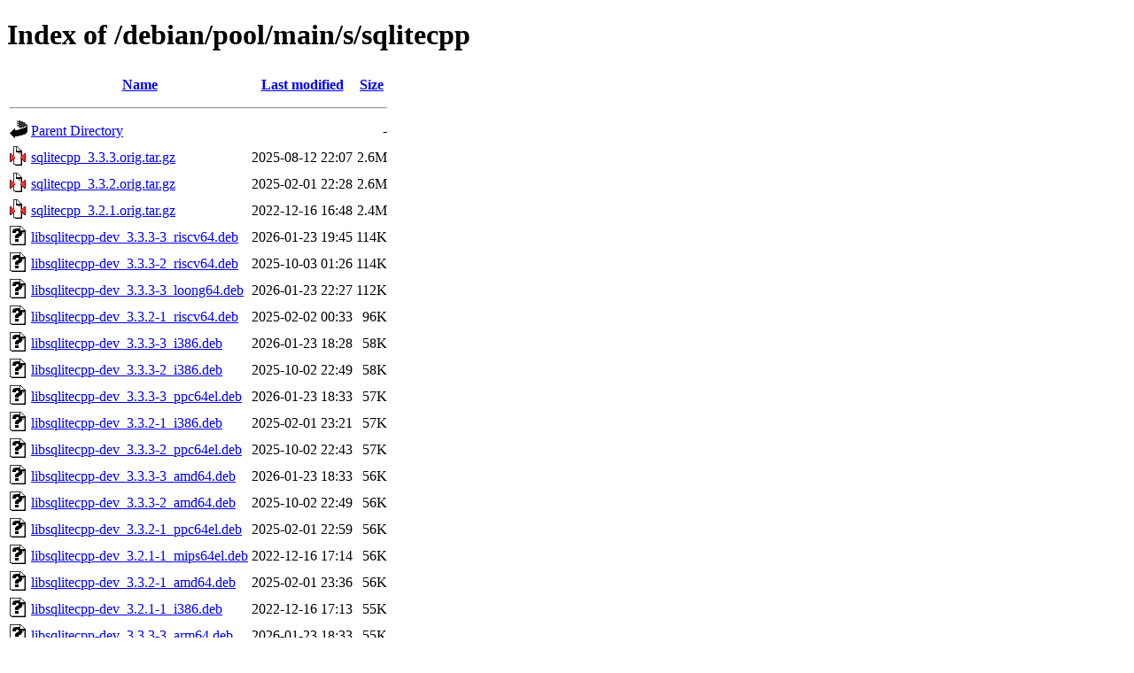

--- FILE ---
content_type: text/html;charset=UTF-8
request_url: http://deb.debian.org/debian/pool/main/s/sqlitecpp/?C=S;O=D
body_size: 1167
content:
<!DOCTYPE HTML PUBLIC "-//W3C//DTD HTML 4.01//EN" "http://www.w3.org/TR/html4/strict.dtd">
<html>
 <head>
  <title>Index of /debian/pool/main/s/sqlitecpp</title>
 </head>
 <body>
<h1>Index of /debian/pool/main/s/sqlitecpp</h1>
  <table>
   <tr><th valign="top"><img src="/icons/blank.gif" alt="[ICO]"></th><th><a href="?C=N;O=A">Name</a></th><th><a href="?C=M;O=A">Last modified</a></th><th><a href="?C=S;O=A">Size</a></th></tr>
   <tr><th colspan="4"><hr></th></tr>
<tr><td valign="top"><img src="/icons/back.gif" alt="[PARENTDIR]"></td><td><a href="/debian/pool/main/s/">Parent Directory</a></td><td>&nbsp;</td><td align="right">  - </td></tr>
<tr><td valign="top"><img src="/icons/compressed.gif" alt="[   ]"></td><td><a href="sqlitecpp_3.3.3.orig.tar.gz">sqlitecpp_3.3.3.orig.tar.gz</a></td><td align="right">2025-08-12 22:07  </td><td align="right">2.6M</td></tr>
<tr><td valign="top"><img src="/icons/compressed.gif" alt="[   ]"></td><td><a href="sqlitecpp_3.3.2.orig.tar.gz">sqlitecpp_3.3.2.orig.tar.gz</a></td><td align="right">2025-02-01 22:28  </td><td align="right">2.6M</td></tr>
<tr><td valign="top"><img src="/icons/compressed.gif" alt="[   ]"></td><td><a href="sqlitecpp_3.2.1.orig.tar.gz">sqlitecpp_3.2.1.orig.tar.gz</a></td><td align="right">2022-12-16 16:48  </td><td align="right">2.4M</td></tr>
<tr><td valign="top"><img src="/icons/unknown.gif" alt="[   ]"></td><td><a href="libsqlitecpp-dev_3.3.3-3_riscv64.deb">libsqlitecpp-dev_3.3.3-3_riscv64.deb</a></td><td align="right">2026-01-23 19:45  </td><td align="right">114K</td></tr>
<tr><td valign="top"><img src="/icons/unknown.gif" alt="[   ]"></td><td><a href="libsqlitecpp-dev_3.3.3-2_riscv64.deb">libsqlitecpp-dev_3.3.3-2_riscv64.deb</a></td><td align="right">2025-10-03 01:26  </td><td align="right">114K</td></tr>
<tr><td valign="top"><img src="/icons/unknown.gif" alt="[   ]"></td><td><a href="libsqlitecpp-dev_3.3.3-3_loong64.deb">libsqlitecpp-dev_3.3.3-3_loong64.deb</a></td><td align="right">2026-01-23 22:27  </td><td align="right">112K</td></tr>
<tr><td valign="top"><img src="/icons/unknown.gif" alt="[   ]"></td><td><a href="libsqlitecpp-dev_3.3.2-1_riscv64.deb">libsqlitecpp-dev_3.3.2-1_riscv64.deb</a></td><td align="right">2025-02-02 00:33  </td><td align="right"> 96K</td></tr>
<tr><td valign="top"><img src="/icons/unknown.gif" alt="[   ]"></td><td><a href="libsqlitecpp-dev_3.3.3-3_i386.deb">libsqlitecpp-dev_3.3.3-3_i386.deb</a></td><td align="right">2026-01-23 18:28  </td><td align="right"> 58K</td></tr>
<tr><td valign="top"><img src="/icons/unknown.gif" alt="[   ]"></td><td><a href="libsqlitecpp-dev_3.3.3-2_i386.deb">libsqlitecpp-dev_3.3.3-2_i386.deb</a></td><td align="right">2025-10-02 22:49  </td><td align="right"> 58K</td></tr>
<tr><td valign="top"><img src="/icons/unknown.gif" alt="[   ]"></td><td><a href="libsqlitecpp-dev_3.3.3-3_ppc64el.deb">libsqlitecpp-dev_3.3.3-3_ppc64el.deb</a></td><td align="right">2026-01-23 18:33  </td><td align="right"> 57K</td></tr>
<tr><td valign="top"><img src="/icons/unknown.gif" alt="[   ]"></td><td><a href="libsqlitecpp-dev_3.3.2-1_i386.deb">libsqlitecpp-dev_3.3.2-1_i386.deb</a></td><td align="right">2025-02-01 23:21  </td><td align="right"> 57K</td></tr>
<tr><td valign="top"><img src="/icons/unknown.gif" alt="[   ]"></td><td><a href="libsqlitecpp-dev_3.3.3-2_ppc64el.deb">libsqlitecpp-dev_3.3.3-2_ppc64el.deb</a></td><td align="right">2025-10-02 22:43  </td><td align="right"> 57K</td></tr>
<tr><td valign="top"><img src="/icons/unknown.gif" alt="[   ]"></td><td><a href="libsqlitecpp-dev_3.3.3-3_amd64.deb">libsqlitecpp-dev_3.3.3-3_amd64.deb</a></td><td align="right">2026-01-23 18:33  </td><td align="right"> 56K</td></tr>
<tr><td valign="top"><img src="/icons/unknown.gif" alt="[   ]"></td><td><a href="libsqlitecpp-dev_3.3.3-2_amd64.deb">libsqlitecpp-dev_3.3.3-2_amd64.deb</a></td><td align="right">2025-10-02 22:49  </td><td align="right"> 56K</td></tr>
<tr><td valign="top"><img src="/icons/unknown.gif" alt="[   ]"></td><td><a href="libsqlitecpp-dev_3.3.2-1_ppc64el.deb">libsqlitecpp-dev_3.3.2-1_ppc64el.deb</a></td><td align="right">2025-02-01 22:59  </td><td align="right"> 56K</td></tr>
<tr><td valign="top"><img src="/icons/unknown.gif" alt="[   ]"></td><td><a href="libsqlitecpp-dev_3.2.1-1_mips64el.deb">libsqlitecpp-dev_3.2.1-1_mips64el.deb</a></td><td align="right">2022-12-16 17:14  </td><td align="right"> 56K</td></tr>
<tr><td valign="top"><img src="/icons/unknown.gif" alt="[   ]"></td><td><a href="libsqlitecpp-dev_3.3.2-1_amd64.deb">libsqlitecpp-dev_3.3.2-1_amd64.deb</a></td><td align="right">2025-02-01 23:36  </td><td align="right"> 56K</td></tr>
<tr><td valign="top"><img src="/icons/unknown.gif" alt="[   ]"></td><td><a href="libsqlitecpp-dev_3.2.1-1_i386.deb">libsqlitecpp-dev_3.2.1-1_i386.deb</a></td><td align="right">2022-12-16 17:13  </td><td align="right"> 55K</td></tr>
<tr><td valign="top"><img src="/icons/unknown.gif" alt="[   ]"></td><td><a href="libsqlitecpp-dev_3.3.3-3_arm64.deb">libsqlitecpp-dev_3.3.3-3_arm64.deb</a></td><td align="right">2026-01-23 18:33  </td><td align="right"> 55K</td></tr>
<tr><td valign="top"><img src="/icons/unknown.gif" alt="[   ]"></td><td><a href="libsqlitecpp-dev_3.3.3-2_arm64.deb">libsqlitecpp-dev_3.3.3-2_arm64.deb</a></td><td align="right">2025-10-02 22:49  </td><td align="right"> 55K</td></tr>
<tr><td valign="top"><img src="/icons/unknown.gif" alt="[   ]"></td><td><a href="libsqlitecpp-dev_3.2.1-1_mipsel.deb">libsqlitecpp-dev_3.2.1-1_mipsel.deb</a></td><td align="right">2022-12-16 17:13  </td><td align="right"> 55K</td></tr>
<tr><td valign="top"><img src="/icons/unknown.gif" alt="[   ]"></td><td><a href="libsqlitecpp-dev_3.2.1-1_ppc64el.deb">libsqlitecpp-dev_3.2.1-1_ppc64el.deb</a></td><td align="right">2022-12-16 17:29  </td><td align="right"> 55K</td></tr>
<tr><td valign="top"><img src="/icons/unknown.gif" alt="[   ]"></td><td><a href="libsqlitecpp-dev_3.3.2-1_arm64.deb">libsqlitecpp-dev_3.3.2-1_arm64.deb</a></td><td align="right">2025-02-01 23:21  </td><td align="right"> 54K</td></tr>
<tr><td valign="top"><img src="/icons/unknown.gif" alt="[   ]"></td><td><a href="libsqlitecpp-dev_3.3.3-3_s390x.deb">libsqlitecpp-dev_3.3.3-3_s390x.deb</a></td><td align="right">2026-01-23 18:39  </td><td align="right"> 54K</td></tr>
<tr><td valign="top"><img src="/icons/unknown.gif" alt="[   ]"></td><td><a href="libsqlitecpp-dev_3.3.3-3_armhf.deb">libsqlitecpp-dev_3.3.3-3_armhf.deb</a></td><td align="right">2026-01-23 18:33  </td><td align="right"> 54K</td></tr>
<tr><td valign="top"><img src="/icons/unknown.gif" alt="[   ]"></td><td><a href="libsqlitecpp-dev_3.3.3-2_s390x.deb">libsqlitecpp-dev_3.3.3-2_s390x.deb</a></td><td align="right">2025-10-03 06:34  </td><td align="right"> 54K</td></tr>
<tr><td valign="top"><img src="/icons/unknown.gif" alt="[   ]"></td><td><a href="libsqlitecpp-dev_3.3.3-2_armhf.deb">libsqlitecpp-dev_3.3.3-2_armhf.deb</a></td><td align="right">2025-10-02 22:59  </td><td align="right"> 54K</td></tr>
<tr><td valign="top"><img src="/icons/unknown.gif" alt="[   ]"></td><td><a href="libsqlitecpp-dev_3.2.1-1_amd64.deb">libsqlitecpp-dev_3.2.1-1_amd64.deb</a></td><td align="right">2022-12-16 17:13  </td><td align="right"> 54K</td></tr>
<tr><td valign="top"><img src="/icons/unknown.gif" alt="[   ]"></td><td><a href="libsqlitecpp-dev_3.3.2-1_armel.deb">libsqlitecpp-dev_3.3.2-1_armel.deb</a></td><td align="right">2025-02-01 23:36  </td><td align="right"> 53K</td></tr>
<tr><td valign="top"><img src="/icons/unknown.gif" alt="[   ]"></td><td><a href="libsqlitecpp-dev_3.3.2-1_s390x.deb">libsqlitecpp-dev_3.3.2-1_s390x.deb</a></td><td align="right">2025-02-01 23:52  </td><td align="right"> 53K</td></tr>
<tr><td valign="top"><img src="/icons/unknown.gif" alt="[   ]"></td><td><a href="libsqlitecpp-dev_3.3.2-1_armhf.deb">libsqlitecpp-dev_3.3.2-1_armhf.deb</a></td><td align="right">2025-02-01 23:19  </td><td align="right"> 53K</td></tr>
<tr><td valign="top"><img src="/icons/unknown.gif" alt="[   ]"></td><td><a href="libsqlitecpp-dev_3.2.1-1_arm64.deb">libsqlitecpp-dev_3.2.1-1_arm64.deb</a></td><td align="right">2022-12-16 17:13  </td><td align="right"> 52K</td></tr>
<tr><td valign="top"><img src="/icons/unknown.gif" alt="[   ]"></td><td><a href="libsqlitecpp-dev_3.2.1-1_armel.deb">libsqlitecpp-dev_3.2.1-1_armel.deb</a></td><td align="right">2022-12-16 17:13  </td><td align="right"> 51K</td></tr>
<tr><td valign="top"><img src="/icons/unknown.gif" alt="[   ]"></td><td><a href="libsqlitecpp-dev_3.2.1-1_s390x.deb">libsqlitecpp-dev_3.2.1-1_s390x.deb</a></td><td align="right">2022-12-16 17:44  </td><td align="right"> 51K</td></tr>
<tr><td valign="top"><img src="/icons/unknown.gif" alt="[   ]"></td><td><a href="libsqlitecpp-dev_3.2.1-1_armhf.deb">libsqlitecpp-dev_3.2.1-1_armhf.deb</a></td><td align="right">2022-12-16 17:13  </td><td align="right"> 51K</td></tr>
<tr><td valign="top"><img src="/icons/unknown.gif" alt="[   ]"></td><td><a href="sqlitecpp_3.3.3-3.debian.tar.xz">sqlitecpp_3.3.3-3.debian.tar.xz</a></td><td align="right">2026-01-23 18:13  </td><td align="right">4.7K</td></tr>
<tr><td valign="top"><img src="/icons/unknown.gif" alt="[   ]"></td><td><a href="sqlitecpp_3.3.3-2.debian.tar.xz">sqlitecpp_3.3.3-2.debian.tar.xz</a></td><td align="right">2025-10-02 22:28  </td><td align="right">3.6K</td></tr>
<tr><td valign="top"><img src="/icons/unknown.gif" alt="[   ]"></td><td><a href="sqlitecpp_3.3.2-1.debian.tar.xz">sqlitecpp_3.3.2-1.debian.tar.xz</a></td><td align="right">2025-02-01 22:28  </td><td align="right">3.4K</td></tr>
<tr><td valign="top"><img src="/icons/unknown.gif" alt="[   ]"></td><td><a href="sqlitecpp_3.2.1-1.debian.tar.xz">sqlitecpp_3.2.1-1.debian.tar.xz</a></td><td align="right">2022-12-16 16:48  </td><td align="right">3.3K</td></tr>
<tr><td valign="top"><img src="/icons/text.gif" alt="[TXT]"></td><td><a href="sqlitecpp_3.3.2-1.dsc">sqlitecpp_3.3.2-1.dsc</a></td><td align="right">2025-02-01 22:28  </td><td align="right">1.9K</td></tr>
<tr><td valign="top"><img src="/icons/text.gif" alt="[TXT]"></td><td><a href="sqlitecpp_3.3.3-3.dsc">sqlitecpp_3.3.3-3.dsc</a></td><td align="right">2026-01-23 18:13  </td><td align="right">1.9K</td></tr>
<tr><td valign="top"><img src="/icons/text.gif" alt="[TXT]"></td><td><a href="sqlitecpp_3.2.1-1.dsc">sqlitecpp_3.2.1-1.dsc</a></td><td align="right">2022-12-16 16:48  </td><td align="right">1.8K</td></tr>
<tr><td valign="top"><img src="/icons/text.gif" alt="[TXT]"></td><td><a href="sqlitecpp_3.3.3-2.dsc">sqlitecpp_3.3.3-2.dsc</a></td><td align="right">2025-10-02 22:28  </td><td align="right">1.6K</td></tr>
   <tr><th colspan="4"><hr></th></tr>
</table>
<address>Apache Server at ftp.debian.org Port 80</address>
</body></html>
